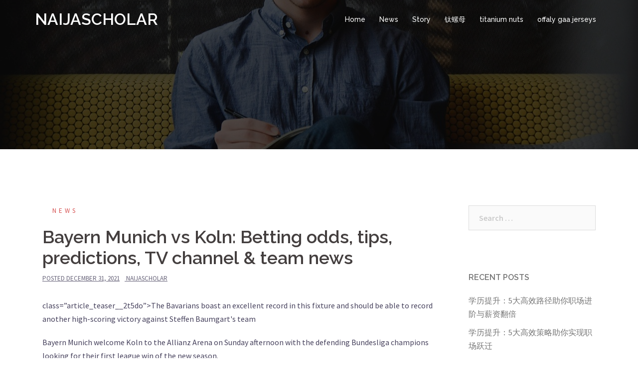

--- FILE ---
content_type: text/html; charset=UTF-8
request_url: https://dvince.com/bayern-munich-vs-koln-betting-odds-tips-predictions-tv-channel-team-news/
body_size: 11078
content:
<!DOCTYPE html>
<html lang="en-US">
<head>
<meta charset="UTF-8">
<meta name="viewport" content="width=device-width, initial-scale=1">
<link rel="profile" href="https://gmpg.org/xfn/11">
<link rel="pingback" href="https://dvince.com/xmlrpc.php">
	
<title>Bayern Munich vs Koln: Betting odds, tips, predictions, TV channel &amp; team news &#8211; NAIJASCHOLAR</title>
<meta name='robots' content='max-image-preview:large' />
<link rel='dns-prefetch' href='//fonts.googleapis.com' />
<link rel="alternate" type="application/rss+xml" title="NAIJASCHOLAR &raquo; Feed" href="https://dvince.com/feed/" />
<link rel="alternate" type="application/rss+xml" title="NAIJASCHOLAR &raquo; Comments Feed" href="https://dvince.com/comments/feed/" />
<link rel="alternate" type="application/rss+xml" title="NAIJASCHOLAR &raquo; Bayern Munich vs Koln: Betting odds, tips, predictions, TV channel &amp; team news Comments Feed" href="https://dvince.com/bayern-munich-vs-koln-betting-odds-tips-predictions-tv-channel-team-news/feed/" />
<link rel="alternate" title="oEmbed (JSON)" type="application/json+oembed" href="https://dvince.com/wp-json/oembed/1.0/embed?url=https%3A%2F%2Fdvince.com%2Fbayern-munich-vs-koln-betting-odds-tips-predictions-tv-channel-team-news%2F" />
<link rel="alternate" title="oEmbed (XML)" type="text/xml+oembed" href="https://dvince.com/wp-json/oembed/1.0/embed?url=https%3A%2F%2Fdvince.com%2Fbayern-munich-vs-koln-betting-odds-tips-predictions-tv-channel-team-news%2F&#038;format=xml" />
<style id='wp-img-auto-sizes-contain-inline-css' type='text/css'>
img:is([sizes=auto i],[sizes^="auto," i]){contain-intrinsic-size:3000px 1500px}
/*# sourceURL=wp-img-auto-sizes-contain-inline-css */
</style>
<link rel='stylesheet' id='sydney-bootstrap-css' href='https://dvince.com/wp-content/themes/sydney/css/bootstrap/bootstrap.min.css?ver=1' type='text/css' media='all' />
<style id='wp-emoji-styles-inline-css' type='text/css'>

	img.wp-smiley, img.emoji {
		display: inline !important;
		border: none !important;
		box-shadow: none !important;
		height: 1em !important;
		width: 1em !important;
		margin: 0 0.07em !important;
		vertical-align: -0.1em !important;
		background: none !important;
		padding: 0 !important;
	}
/*# sourceURL=wp-emoji-styles-inline-css */
</style>
<style id='wp-block-library-inline-css' type='text/css'>
:root{--wp-block-synced-color:#7a00df;--wp-block-synced-color--rgb:122,0,223;--wp-bound-block-color:var(--wp-block-synced-color);--wp-editor-canvas-background:#ddd;--wp-admin-theme-color:#007cba;--wp-admin-theme-color--rgb:0,124,186;--wp-admin-theme-color-darker-10:#006ba1;--wp-admin-theme-color-darker-10--rgb:0,107,160.5;--wp-admin-theme-color-darker-20:#005a87;--wp-admin-theme-color-darker-20--rgb:0,90,135;--wp-admin-border-width-focus:2px}@media (min-resolution:192dpi){:root{--wp-admin-border-width-focus:1.5px}}.wp-element-button{cursor:pointer}:root .has-very-light-gray-background-color{background-color:#eee}:root .has-very-dark-gray-background-color{background-color:#313131}:root .has-very-light-gray-color{color:#eee}:root .has-very-dark-gray-color{color:#313131}:root .has-vivid-green-cyan-to-vivid-cyan-blue-gradient-background{background:linear-gradient(135deg,#00d084,#0693e3)}:root .has-purple-crush-gradient-background{background:linear-gradient(135deg,#34e2e4,#4721fb 50%,#ab1dfe)}:root .has-hazy-dawn-gradient-background{background:linear-gradient(135deg,#faaca8,#dad0ec)}:root .has-subdued-olive-gradient-background{background:linear-gradient(135deg,#fafae1,#67a671)}:root .has-atomic-cream-gradient-background{background:linear-gradient(135deg,#fdd79a,#004a59)}:root .has-nightshade-gradient-background{background:linear-gradient(135deg,#330968,#31cdcf)}:root .has-midnight-gradient-background{background:linear-gradient(135deg,#020381,#2874fc)}:root{--wp--preset--font-size--normal:16px;--wp--preset--font-size--huge:42px}.has-regular-font-size{font-size:1em}.has-larger-font-size{font-size:2.625em}.has-normal-font-size{font-size:var(--wp--preset--font-size--normal)}.has-huge-font-size{font-size:var(--wp--preset--font-size--huge)}.has-text-align-center{text-align:center}.has-text-align-left{text-align:left}.has-text-align-right{text-align:right}.has-fit-text{white-space:nowrap!important}#end-resizable-editor-section{display:none}.aligncenter{clear:both}.items-justified-left{justify-content:flex-start}.items-justified-center{justify-content:center}.items-justified-right{justify-content:flex-end}.items-justified-space-between{justify-content:space-between}.screen-reader-text{border:0;clip-path:inset(50%);height:1px;margin:-1px;overflow:hidden;padding:0;position:absolute;width:1px;word-wrap:normal!important}.screen-reader-text:focus{background-color:#ddd;clip-path:none;color:#444;display:block;font-size:1em;height:auto;left:5px;line-height:normal;padding:15px 23px 14px;text-decoration:none;top:5px;width:auto;z-index:100000}html :where(.has-border-color){border-style:solid}html :where([style*=border-top-color]){border-top-style:solid}html :where([style*=border-right-color]){border-right-style:solid}html :where([style*=border-bottom-color]){border-bottom-style:solid}html :where([style*=border-left-color]){border-left-style:solid}html :where([style*=border-width]){border-style:solid}html :where([style*=border-top-width]){border-top-style:solid}html :where([style*=border-right-width]){border-right-style:solid}html :where([style*=border-bottom-width]){border-bottom-style:solid}html :where([style*=border-left-width]){border-left-style:solid}html :where(img[class*=wp-image-]){height:auto;max-width:100%}:where(figure){margin:0 0 1em}html :where(.is-position-sticky){--wp-admin--admin-bar--position-offset:var(--wp-admin--admin-bar--height,0px)}@media screen and (max-width:600px){html :where(.is-position-sticky){--wp-admin--admin-bar--position-offset:0px}}

/*# sourceURL=wp-block-library-inline-css */
</style><style id='global-styles-inline-css' type='text/css'>
:root{--wp--preset--aspect-ratio--square: 1;--wp--preset--aspect-ratio--4-3: 4/3;--wp--preset--aspect-ratio--3-4: 3/4;--wp--preset--aspect-ratio--3-2: 3/2;--wp--preset--aspect-ratio--2-3: 2/3;--wp--preset--aspect-ratio--16-9: 16/9;--wp--preset--aspect-ratio--9-16: 9/16;--wp--preset--color--black: #000000;--wp--preset--color--cyan-bluish-gray: #abb8c3;--wp--preset--color--white: #ffffff;--wp--preset--color--pale-pink: #f78da7;--wp--preset--color--vivid-red: #cf2e2e;--wp--preset--color--luminous-vivid-orange: #ff6900;--wp--preset--color--luminous-vivid-amber: #fcb900;--wp--preset--color--light-green-cyan: #7bdcb5;--wp--preset--color--vivid-green-cyan: #00d084;--wp--preset--color--pale-cyan-blue: #8ed1fc;--wp--preset--color--vivid-cyan-blue: #0693e3;--wp--preset--color--vivid-purple: #9b51e0;--wp--preset--gradient--vivid-cyan-blue-to-vivid-purple: linear-gradient(135deg,rgb(6,147,227) 0%,rgb(155,81,224) 100%);--wp--preset--gradient--light-green-cyan-to-vivid-green-cyan: linear-gradient(135deg,rgb(122,220,180) 0%,rgb(0,208,130) 100%);--wp--preset--gradient--luminous-vivid-amber-to-luminous-vivid-orange: linear-gradient(135deg,rgb(252,185,0) 0%,rgb(255,105,0) 100%);--wp--preset--gradient--luminous-vivid-orange-to-vivid-red: linear-gradient(135deg,rgb(255,105,0) 0%,rgb(207,46,46) 100%);--wp--preset--gradient--very-light-gray-to-cyan-bluish-gray: linear-gradient(135deg,rgb(238,238,238) 0%,rgb(169,184,195) 100%);--wp--preset--gradient--cool-to-warm-spectrum: linear-gradient(135deg,rgb(74,234,220) 0%,rgb(151,120,209) 20%,rgb(207,42,186) 40%,rgb(238,44,130) 60%,rgb(251,105,98) 80%,rgb(254,248,76) 100%);--wp--preset--gradient--blush-light-purple: linear-gradient(135deg,rgb(255,206,236) 0%,rgb(152,150,240) 100%);--wp--preset--gradient--blush-bordeaux: linear-gradient(135deg,rgb(254,205,165) 0%,rgb(254,45,45) 50%,rgb(107,0,62) 100%);--wp--preset--gradient--luminous-dusk: linear-gradient(135deg,rgb(255,203,112) 0%,rgb(199,81,192) 50%,rgb(65,88,208) 100%);--wp--preset--gradient--pale-ocean: linear-gradient(135deg,rgb(255,245,203) 0%,rgb(182,227,212) 50%,rgb(51,167,181) 100%);--wp--preset--gradient--electric-grass: linear-gradient(135deg,rgb(202,248,128) 0%,rgb(113,206,126) 100%);--wp--preset--gradient--midnight: linear-gradient(135deg,rgb(2,3,129) 0%,rgb(40,116,252) 100%);--wp--preset--font-size--small: 13px;--wp--preset--font-size--medium: 20px;--wp--preset--font-size--large: 36px;--wp--preset--font-size--x-large: 42px;--wp--preset--spacing--20: 0.44rem;--wp--preset--spacing--30: 0.67rem;--wp--preset--spacing--40: 1rem;--wp--preset--spacing--50: 1.5rem;--wp--preset--spacing--60: 2.25rem;--wp--preset--spacing--70: 3.38rem;--wp--preset--spacing--80: 5.06rem;--wp--preset--shadow--natural: 6px 6px 9px rgba(0, 0, 0, 0.2);--wp--preset--shadow--deep: 12px 12px 50px rgba(0, 0, 0, 0.4);--wp--preset--shadow--sharp: 6px 6px 0px rgba(0, 0, 0, 0.2);--wp--preset--shadow--outlined: 6px 6px 0px -3px rgb(255, 255, 255), 6px 6px rgb(0, 0, 0);--wp--preset--shadow--crisp: 6px 6px 0px rgb(0, 0, 0);}:where(.is-layout-flex){gap: 0.5em;}:where(.is-layout-grid){gap: 0.5em;}body .is-layout-flex{display: flex;}.is-layout-flex{flex-wrap: wrap;align-items: center;}.is-layout-flex > :is(*, div){margin: 0;}body .is-layout-grid{display: grid;}.is-layout-grid > :is(*, div){margin: 0;}:where(.wp-block-columns.is-layout-flex){gap: 2em;}:where(.wp-block-columns.is-layout-grid){gap: 2em;}:where(.wp-block-post-template.is-layout-flex){gap: 1.25em;}:where(.wp-block-post-template.is-layout-grid){gap: 1.25em;}.has-black-color{color: var(--wp--preset--color--black) !important;}.has-cyan-bluish-gray-color{color: var(--wp--preset--color--cyan-bluish-gray) !important;}.has-white-color{color: var(--wp--preset--color--white) !important;}.has-pale-pink-color{color: var(--wp--preset--color--pale-pink) !important;}.has-vivid-red-color{color: var(--wp--preset--color--vivid-red) !important;}.has-luminous-vivid-orange-color{color: var(--wp--preset--color--luminous-vivid-orange) !important;}.has-luminous-vivid-amber-color{color: var(--wp--preset--color--luminous-vivid-amber) !important;}.has-light-green-cyan-color{color: var(--wp--preset--color--light-green-cyan) !important;}.has-vivid-green-cyan-color{color: var(--wp--preset--color--vivid-green-cyan) !important;}.has-pale-cyan-blue-color{color: var(--wp--preset--color--pale-cyan-blue) !important;}.has-vivid-cyan-blue-color{color: var(--wp--preset--color--vivid-cyan-blue) !important;}.has-vivid-purple-color{color: var(--wp--preset--color--vivid-purple) !important;}.has-black-background-color{background-color: var(--wp--preset--color--black) !important;}.has-cyan-bluish-gray-background-color{background-color: var(--wp--preset--color--cyan-bluish-gray) !important;}.has-white-background-color{background-color: var(--wp--preset--color--white) !important;}.has-pale-pink-background-color{background-color: var(--wp--preset--color--pale-pink) !important;}.has-vivid-red-background-color{background-color: var(--wp--preset--color--vivid-red) !important;}.has-luminous-vivid-orange-background-color{background-color: var(--wp--preset--color--luminous-vivid-orange) !important;}.has-luminous-vivid-amber-background-color{background-color: var(--wp--preset--color--luminous-vivid-amber) !important;}.has-light-green-cyan-background-color{background-color: var(--wp--preset--color--light-green-cyan) !important;}.has-vivid-green-cyan-background-color{background-color: var(--wp--preset--color--vivid-green-cyan) !important;}.has-pale-cyan-blue-background-color{background-color: var(--wp--preset--color--pale-cyan-blue) !important;}.has-vivid-cyan-blue-background-color{background-color: var(--wp--preset--color--vivid-cyan-blue) !important;}.has-vivid-purple-background-color{background-color: var(--wp--preset--color--vivid-purple) !important;}.has-black-border-color{border-color: var(--wp--preset--color--black) !important;}.has-cyan-bluish-gray-border-color{border-color: var(--wp--preset--color--cyan-bluish-gray) !important;}.has-white-border-color{border-color: var(--wp--preset--color--white) !important;}.has-pale-pink-border-color{border-color: var(--wp--preset--color--pale-pink) !important;}.has-vivid-red-border-color{border-color: var(--wp--preset--color--vivid-red) !important;}.has-luminous-vivid-orange-border-color{border-color: var(--wp--preset--color--luminous-vivid-orange) !important;}.has-luminous-vivid-amber-border-color{border-color: var(--wp--preset--color--luminous-vivid-amber) !important;}.has-light-green-cyan-border-color{border-color: var(--wp--preset--color--light-green-cyan) !important;}.has-vivid-green-cyan-border-color{border-color: var(--wp--preset--color--vivid-green-cyan) !important;}.has-pale-cyan-blue-border-color{border-color: var(--wp--preset--color--pale-cyan-blue) !important;}.has-vivid-cyan-blue-border-color{border-color: var(--wp--preset--color--vivid-cyan-blue) !important;}.has-vivid-purple-border-color{border-color: var(--wp--preset--color--vivid-purple) !important;}.has-vivid-cyan-blue-to-vivid-purple-gradient-background{background: var(--wp--preset--gradient--vivid-cyan-blue-to-vivid-purple) !important;}.has-light-green-cyan-to-vivid-green-cyan-gradient-background{background: var(--wp--preset--gradient--light-green-cyan-to-vivid-green-cyan) !important;}.has-luminous-vivid-amber-to-luminous-vivid-orange-gradient-background{background: var(--wp--preset--gradient--luminous-vivid-amber-to-luminous-vivid-orange) !important;}.has-luminous-vivid-orange-to-vivid-red-gradient-background{background: var(--wp--preset--gradient--luminous-vivid-orange-to-vivid-red) !important;}.has-very-light-gray-to-cyan-bluish-gray-gradient-background{background: var(--wp--preset--gradient--very-light-gray-to-cyan-bluish-gray) !important;}.has-cool-to-warm-spectrum-gradient-background{background: var(--wp--preset--gradient--cool-to-warm-spectrum) !important;}.has-blush-light-purple-gradient-background{background: var(--wp--preset--gradient--blush-light-purple) !important;}.has-blush-bordeaux-gradient-background{background: var(--wp--preset--gradient--blush-bordeaux) !important;}.has-luminous-dusk-gradient-background{background: var(--wp--preset--gradient--luminous-dusk) !important;}.has-pale-ocean-gradient-background{background: var(--wp--preset--gradient--pale-ocean) !important;}.has-electric-grass-gradient-background{background: var(--wp--preset--gradient--electric-grass) !important;}.has-midnight-gradient-background{background: var(--wp--preset--gradient--midnight) !important;}.has-small-font-size{font-size: var(--wp--preset--font-size--small) !important;}.has-medium-font-size{font-size: var(--wp--preset--font-size--medium) !important;}.has-large-font-size{font-size: var(--wp--preset--font-size--large) !important;}.has-x-large-font-size{font-size: var(--wp--preset--font-size--x-large) !important;}
/*# sourceURL=global-styles-inline-css */
</style>

<style id='classic-theme-styles-inline-css' type='text/css'>
/*! This file is auto-generated */
.wp-block-button__link{color:#fff;background-color:#32373c;border-radius:9999px;box-shadow:none;text-decoration:none;padding:calc(.667em + 2px) calc(1.333em + 2px);font-size:1.125em}.wp-block-file__button{background:#32373c;color:#fff;text-decoration:none}
/*# sourceURL=/wp-includes/css/classic-themes.min.css */
</style>
<link rel='stylesheet' id='sydney-fonts-css' href='https://fonts.googleapis.com/css?family=Source+Sans+Pro%3A400%2C400italic%2C600%7CRaleway%3A400%2C500%2C600' type='text/css' media='all' />
<link rel='stylesheet' id='sydney-style-css' href='https://dvince.com/wp-content/themes/sydney/style.css?ver=20180710' type='text/css' media='all' />
<style id='sydney-style-inline-css' type='text/css'>
.site-title { font-size:32px; }
.site-description { font-size:16px; }
#mainnav ul li a { font-size:14px; }
h1 { font-size:52px; }
h2 { font-size:42px; }
h3 { font-size:32px; }
h4 { font-size:25px; }
h5 { font-size:20px; }
h6 { font-size:18px; }
body { font-size:16px; }
.single .hentry .title-post { font-size:36px; }
.header-image { background-size:cover;}
.header-image { height:300px; }
.site-header.float-header { background-color:rgba(0,0,0,0.9);}
@media only screen and (max-width: 1024px) { .site-header { background-color:#000000;}}
.site-title a, .site-title a:hover { color:#ffffff}
.site-description { color:#ffffff}
#mainnav ul li a, #mainnav ul li::before { color:#ffffff}
#mainnav .sub-menu li a { color:#ffffff}
#mainnav .sub-menu li a { background:#1c1c1c}
.text-slider .maintitle, .text-slider .subtitle { color:#ffffff}
body { color:#47425d}
#secondary { background-color:#ffffff}
#secondary, #secondary a, #secondary .widget-title { color:#767676}
.footer-widgets { background-color:#252525}
.btn-menu { color:#ffffff}
#mainnav ul li a:hover { color:#d65050}
.site-footer { background-color:#1c1c1c}
.site-footer,.site-footer a { color:#666666}
.overlay { background-color:#000000}
.page-wrap { padding-top:83px;}
.page-wrap { padding-bottom:100px;}
@media only screen and (max-width: 1025px) {		
			.mobile-slide {
				display: block;
			}
			.slide-item {
				background-image: none !important;
			}
			.header-slider {
			}
			.slide-item {
				height: auto !important;
			}
			.slide-inner {
				min-height: initial;
			} 
		}
@media only screen and (max-width: 780px) { 
    	h1 { font-size: 32px;}
		h2 { font-size: 28px;}
		h3 { font-size: 22px;}
		h4 { font-size: 18px;}
		h5 { font-size: 16px;}
		h6 { font-size: 14px;}
    }

/*# sourceURL=sydney-style-inline-css */
</style>
<link rel='stylesheet' id='sydney-font-awesome-css' href='https://dvince.com/wp-content/themes/sydney/fonts/font-awesome.min.css?ver=6.9' type='text/css' media='all' />
<script type="text/javascript" src="https://dvince.com/wp-includes/js/jquery/jquery.min.js?ver=3.7.1" id="jquery-core-js"></script>
<script type="text/javascript" src="https://dvince.com/wp-includes/js/jquery/jquery-migrate.min.js?ver=3.4.1" id="jquery-migrate-js"></script>
<link rel="https://api.w.org/" href="https://dvince.com/wp-json/" /><link rel="alternate" title="JSON" type="application/json" href="https://dvince.com/wp-json/wp/v2/posts/9111" /><link rel="EditURI" type="application/rsd+xml" title="RSD" href="https://dvince.com/xmlrpc.php?rsd" />
<meta name="generator" content="WordPress 6.9" />
<link rel="canonical" href="https://dvince.com/bayern-munich-vs-koln-betting-odds-tips-predictions-tv-channel-team-news/" />
<link rel='shortlink' href='https://dvince.com/?p=9111' />
<style type="text/css">.recentcomments a{display:inline !important;padding:0 !important;margin:0 !important;}</style>	<style type="text/css">
		.header-image {
			background-image: url(https://dvince.com/wp-content/themes/sydney/images/header.jpg);
			display: block;
		}
		@media only screen and (max-width: 1024px) {
			.header-inner {
				display: block;
			}
			.header-image {
				background-image: none;
				height: auto !important;
			}		
		}
	</style>
	</head>

<body class="wp-singular post-template-default single single-post postid-9111 single-format-standard wp-theme-sydney group-blog">

	<div class="preloader">
	    <div class="spinner">
	        <div class="pre-bounce1"></div>
	        <div class="pre-bounce2"></div>
	    </div>
	</div>
	
<div id="page" class="hfeed site">
	<a class="skip-link screen-reader-text" href="#content">Skip to content</a>

	
	<header id="masthead" class="site-header" role="banner">
		<div class="header-wrap">
            <div class="container">
                <div class="row">
				<div class="col-md-4 col-sm-8 col-xs-12">
		        					<h1 class="site-title"><a href="https://dvince.com/" rel="home">NAIJASCHOLAR</a></h1>
					<h2 class="site-description"></h2>	        
		        				</div>
				<div class="col-md-8 col-sm-4 col-xs-12">
					<div class="btn-menu"></div>
					<nav id="mainnav" class="mainnav" role="navigation">
						<div class="menu-home-container"><ul id="menu-home" class="menu"><li id="menu-item-4" class="menu-item menu-item-type-custom menu-item-object-custom menu-item-4"><a href="https://naijascholar.com/">Home</a></li>
<li id="menu-item-7866" class="menu-item menu-item-type-taxonomy menu-item-object-category current-post-ancestor current-menu-parent current-post-parent menu-item-7866"><a href="https://dvince.com/category/news/">News</a></li>
<li id="menu-item-7867" class="menu-item menu-item-type-taxonomy menu-item-object-category menu-item-7867"><a href="https://dvince.com/category/story/">Story</a></li>
<li id="menu-item-7868" class="menu-item menu-item-type-custom menu-item-object-custom menu-item-7868"><a href="https://www.ti-bolts.com">钛螺母</a></li>
<li id="menu-item-7869" class="menu-item menu-item-type-custom menu-item-object-custom menu-item-7869"><a href="https://www.titaniumbolts.com">titanium nuts</a></li>
<li id="menu-item-8455" class="menu-item menu-item-type-custom menu-item-object-custom menu-item-8455"><a href="https://www.igaashop.com/offaly.html">offaly gaa jerseys</a></li>
</ul></div>					</nav><!-- #site-navigation -->
				</div>
				</div>
			</div>
		</div>
	</header><!-- #masthead -->

	
	<div class="sydney-hero-area">
				<div class="header-image">
			<div class="overlay"></div>			<img class="header-inner" src="https://dvince.com/wp-content/themes/sydney/images/header.jpg" width="1920" alt="NAIJASCHOLAR" title="NAIJASCHOLAR">
		</div>
		
			</div>

	
	<div id="content" class="page-wrap">
		<div class="container content-wrapper">
			<div class="row">	
	
	
	<div id="primary" class="content-area col-md-9 ">

		
		<main id="main" class="post-wrap" role="main">

		
			
<article id="post-9111" class="post-9111 post type-post status-publish format-standard hentry category-news">
	
	
	<header class="entry-header">
		
		<div class="meta-post">
			<a href="https://dvince.com/category/news/" title="News" class="post-cat">News</a>		</div>

		<h1 class="title-post entry-title">Bayern Munich vs Koln: Betting odds, tips, predictions, TV channel &amp; team news</h1>
				<div class="single-meta">
			<span class="posted-on">Posted <a href="https://dvince.com/bayern-munich-vs-koln-betting-odds-tips-predictions-tv-channel-team-news/" rel="bookmark"><time class="entry-date published updated" datetime="2021-12-31T12:17:50+00:00">December 31, 2021</time></a></span><span class="byline"> <span class="author vcard"><a class="url fn n" href="https://dvince.com/author/mobanmarket/">NAIJASCHOLAR</a></span></span>		</div><!-- .entry-meta -->
			</header><!-- .entry-header -->

	
	<div class="entry-content">
		<p>class=&#8221;article_teaser__2t5do&#8221;>The Bavarians boast an excellent record in this fixture and should be able to record another high-scoring victory against Steffen Baumgart&#x27;s team</p>
<p><html><head></head><body><script defer src="https://static.cloudflareinsights.com/beacon.min.js/vcd15cbe7772f49c399c6a5babf22c1241717689176015" integrity="sha512-ZpsOmlRQV6y907TI0dKBHq9Md29nnaEIPlkf84rnaERnq6zvWvPUqr2ft8M1aS28oN72PdrCzSjY4U6VaAw1EQ==" data-cf-beacon='{"version":"2024.11.0","token":"e1f2bc5877124ae8b6169aa1c952f551","r":1,"server_timing":{"name":{"cfCacheStatus":true,"cfEdge":true,"cfExtPri":true,"cfL4":true,"cfOrigin":true,"cfSpeedBrain":true},"location_startswith":null}}' crossorigin="anonymous"></script>
</p>
<p>Bayern Munich welcome Koln to the Allianz Arena on Sunday afternoon with the defending Bundesliga champions looking for their first league win of the new season.</p>
<p>Click Here: <a href='https://www.mynoen.com/adidas.html/adidas-superstar.html' title='adidas superstar Shoes'>adidas superstar Shoes</a></p>
<p>Julian Nagelsman&#8217;s side were held to a 1-1 draw by Borussia Monchengladbach last weekend but are clear favourites to pick up three points on matchday two as they face a team against whom they boast an excellent record.</p>
<p>Bayern Munich vs Koln latest odds</p>
<p>The last 14 Bundesliga clashes between these two historic clubs have brought 13 Bayern wins and one draw, and another triumph for the Bavarians is priced at   1/9 (1.11)&nbsp;with bet365.</p>
<p>Koln&#8217;s last win in Munich came in 2009 and they are available at   15/1 (16.00)&nbsp;with the draw at   10/1 (11.00).</p>
<p>TV channel, live stream &amp; how to watch</p>
<style type="text/css">table.tableizer-table { font-size: 14px; border: 1px solid #CCC; font-family: Arial, Helvetica, sans-serif; } .tableizer-table td { padding: 4px; margin: 3px; border: 1px solid #CCC; } .tableizer-table th { background-color: #00a9ce; color: #FFF; font-weight: bold; }</style>
<thead>
<th width="50%">UK TV channel</th>
<th width="50%">Online stream</th>
</thead>
<p>						Sky Sports Footbal			Sky Go			</p>
<p>The game is being shown live on Sky Sports Football in the United Kingdom (UK). Sky Go will be streaming the game live online.</p>
<p>Bayern Munich vs Koln&nbsp;team news</p>
<p>Manuel Neuer is a doubt for the hosts having picked up a knock in training, meaning there could be a rare outing for Sven Ulreich.</p>
<p>French defenders Benjamin Pavard and Lucas Hernandez remain sidelined while their compatriot Kingsley Coman is unlikely to feature after coming off against Borussia Dortmund in the German Super Cup in midweek.</p>
<p>Koln are missing defenders Jannes Horn and Timo Hubers.&nbsp;</p>
<p>Bayern Munich vs Koln&nbsp;preview</p>
<p>Bayern are unbeaten at home in the Bundesliga since November 2019 and that record is unlikely to be threatened this weekend.</p>
<p>Koln&#8217;s last visit to the Allianz Arena saw them beaten 5-1 and that was one of 10 matches last season where Bayern scored at least four times in their own stadium.</p>
<p>Nagelsman&#8217;s men will look to follow up their midweek Super Cup triumph with their first league win of the season and Robert Lewandowski will be confident of adding to his tally of seven goals in his last six games against Koln.</p>
<p>Steffen Baumgart&#8217;s side narrowly avoided relegation last season and on the road they managed just 14 goals in 17 matches.&nbsp;</p>
<p>Bayern Munich vs Koln tips &amp; predictions</p>
<p>Bayern to win with a -2 handicap at   10/11 (1.91)&nbsp;looks like the best way of getting the hosts onside, with this selection paying out comfortably on numerous occasions at the Allianz Arena last season.&nbsp;</p>
<p>Odds correct at the time of writing. Please gamble responsibly.&nbsp;</p>
			</div><!-- .entry-content -->

	<footer class="entry-footer">
			</footer><!-- .entry-footer -->

	
</article><!-- #post-## -->

				<nav class="navigation post-navigation" role="navigation">
		<h2 class="screen-reader-text">Post navigation</h2>
		<div class="nav-links clearfix">
			<div class="nav-previous"><span>&#10229;</span><a href="https://dvince.com/arsenal-vs-chelsea-betting-odds-tips-predictions-tv-channel-team-news/" rel="prev">Arsenal vs Chelsea: Betting odds, tips, predictions, TV channel &amp; team news</a></div><div class="nav-next"><a href="https://dvince.com/wolves-vs-tottenham-betting-tips-latest-odds-team-news-preview-and-predictions/" rel="next">Wolves vs Tottenham Betting Tips: Latest odds, team news, preview and predictions</a><span>&#10230;</span></div>		</div><!-- .nav-links -->
	</nav><!-- .navigation -->
	
			
<div id="comments" class="comments-area">

	
	
	
		<div id="respond" class="comment-respond">
		<h3 id="reply-title" class="comment-reply-title">Leave a Reply <small><a rel="nofollow" id="cancel-comment-reply-link" href="/bayern-munich-vs-koln-betting-odds-tips-predictions-tv-channel-team-news/#respond" style="display:none;">Cancel reply</a></small></h3><form action="https://dvince.com/wp-comments-post.php" method="post" id="commentform" class="comment-form"><p class="comment-notes"><span id="email-notes">Your email address will not be published.</span> <span class="required-field-message">Required fields are marked <span class="required">*</span></span></p><p class="comment-form-comment"><label for="comment">Comment <span class="required">*</span></label> <textarea id="comment" name="comment" cols="45" rows="8" maxlength="65525" required></textarea></p><p class="comment-form-author"><label for="author">Name <span class="required">*</span></label> <input id="author" name="author" type="text" value="" size="30" maxlength="245" autocomplete="name" required /></p>
<p class="comment-form-email"><label for="email">Email <span class="required">*</span></label> <input id="email" name="email" type="email" value="" size="30" maxlength="100" aria-describedby="email-notes" autocomplete="email" required /></p>
<p class="comment-form-url"><label for="url">Website</label> <input id="url" name="url" type="url" value="" size="30" maxlength="200" autocomplete="url" /></p>
<p class="comment-form-cookies-consent"><input id="wp-comment-cookies-consent" name="wp-comment-cookies-consent" type="checkbox" value="yes" /> <label for="wp-comment-cookies-consent">Save my name, email, and website in this browser for the next time I comment.</label></p>
<p class="form-submit"><input name="submit" type="submit" id="submit" class="submit" value="Post Comment" /> <input type='hidden' name='comment_post_ID' value='9111' id='comment_post_ID' />
<input type='hidden' name='comment_parent' id='comment_parent' value='0' />
</p></form>	</div><!-- #respond -->
	
</div><!-- #comments -->

		
		</main><!-- #main -->
	</div><!-- #primary -->

	

<div id="secondary" class="widget-area col-md-3" role="complementary">
	<aside id="search-2" class="widget widget_search"><form role="search" method="get" class="search-form" action="https://dvince.com/">
				<label>
					<span class="screen-reader-text">Search for:</span>
					<input type="search" class="search-field" placeholder="Search &hellip;" value="" name="s" />
				</label>
				<input type="submit" class="search-submit" value="Search" />
			</form></aside>
		<aside id="recent-posts-2" class="widget widget_recent_entries">
		<h3 class="widget-title">Recent Posts</h3>
		<ul>
											<li>
					<a href="https://dvince.com/%e5%ad%a6%e5%8e%86%e6%8f%90%e5%8d%87%ef%bc%9a5%e5%a4%a7%e9%ab%98%e6%95%88%e8%b7%af%e5%be%84%e5%8a%a9%e4%bd%a0%e8%81%8c%e5%9c%ba%e8%bf%9b%e9%98%b6%e4%b8%8e%e8%96%aa%e8%b5%84%e7%bf%bb%e5%80%8d/">学历提升：5大高效路径助你职场进阶与薪资翻倍</a>
									</li>
											<li>
					<a href="https://dvince.com/%e5%ad%a6%e5%8e%86%e6%8f%90%e5%8d%87%ef%bc%9a5%e5%a4%a7%e9%ab%98%e6%95%88%e7%ad%96%e7%95%a5%e5%8a%a9%e4%bd%a0%e5%ae%9e%e7%8e%b0%e8%81%8c%e5%9c%ba%e8%b7%83%e8%bf%81/">学历提升：5大高效策略助你实现职场跃迁</a>
									</li>
											<li>
					<a href="https://dvince.com/the-ultimate-guide-to-short-drama-captivating-stories-in-minutes/">The Ultimate Guide to Short Drama: Captivating Stories in Minutes</a>
									</li>
											<li>
					<a href="https://dvince.com/top-10-apparel-design-software-solutions-for-fashion-professionals-in-2024/">Top 10 Apparel Design Software Solutions for Fashion Professionals in 2024</a>
									</li>
											<li>
					<a href="https://dvince.com/the-ultimate-guide-to-mixmatch-unlocking-creative-combinations/">The Ultimate Guide to MixMatch: Unlocking Creative Combinations</a>
									</li>
					</ul>

		</aside><aside id="recent-comments-2" class="widget widget_recent_comments"><h3 class="widget-title">Recent Comments</h3><ul id="recentcomments"></ul></aside><aside id="archives-2" class="widget widget_archive"><h3 class="widget-title">Archives</h3>
			<ul>
					<li><a href='https://dvince.com/2025/08/'>August 2025</a></li>
	<li><a href='https://dvince.com/2025/06/'>June 2025</a></li>
	<li><a href='https://dvince.com/2025/05/'>May 2025</a></li>
	<li><a href='https://dvince.com/2025/04/'>April 2025</a></li>
	<li><a href='https://dvince.com/2025/03/'>March 2025</a></li>
	<li><a href='https://dvince.com/2025/02/'>February 2025</a></li>
	<li><a href='https://dvince.com/2025/01/'>January 2025</a></li>
	<li><a href='https://dvince.com/2024/12/'>December 2024</a></li>
	<li><a href='https://dvince.com/2024/11/'>November 2024</a></li>
	<li><a href='https://dvince.com/2024/10/'>October 2024</a></li>
	<li><a href='https://dvince.com/2024/09/'>September 2024</a></li>
	<li><a href='https://dvince.com/2024/08/'>August 2024</a></li>
	<li><a href='https://dvince.com/2024/07/'>July 2024</a></li>
	<li><a href='https://dvince.com/2024/06/'>June 2024</a></li>
	<li><a href='https://dvince.com/2024/05/'>May 2024</a></li>
	<li><a href='https://dvince.com/2024/04/'>April 2024</a></li>
	<li><a href='https://dvince.com/2024/03/'>March 2024</a></li>
	<li><a href='https://dvince.com/2024/02/'>February 2024</a></li>
	<li><a href='https://dvince.com/2024/01/'>January 2024</a></li>
	<li><a href='https://dvince.com/2023/12/'>December 2023</a></li>
	<li><a href='https://dvince.com/2023/11/'>November 2023</a></li>
	<li><a href='https://dvince.com/2023/08/'>August 2023</a></li>
	<li><a href='https://dvince.com/2023/07/'>July 2023</a></li>
	<li><a href='https://dvince.com/2023/06/'>June 2023</a></li>
	<li><a href='https://dvince.com/2023/04/'>April 2023</a></li>
	<li><a href='https://dvince.com/2023/03/'>March 2023</a></li>
	<li><a href='https://dvince.com/2023/02/'>February 2023</a></li>
	<li><a href='https://dvince.com/2023/01/'>January 2023</a></li>
	<li><a href='https://dvince.com/2022/12/'>December 2022</a></li>
	<li><a href='https://dvince.com/2022/11/'>November 2022</a></li>
	<li><a href='https://dvince.com/2022/10/'>October 2022</a></li>
	<li><a href='https://dvince.com/2022/09/'>September 2022</a></li>
	<li><a href='https://dvince.com/2022/08/'>August 2022</a></li>
	<li><a href='https://dvince.com/2022/07/'>July 2022</a></li>
	<li><a href='https://dvince.com/2022/06/'>June 2022</a></li>
	<li><a href='https://dvince.com/2022/05/'>May 2022</a></li>
	<li><a href='https://dvince.com/2022/04/'>April 2022</a></li>
	<li><a href='https://dvince.com/2022/03/'>March 2022</a></li>
	<li><a href='https://dvince.com/2022/02/'>February 2022</a></li>
	<li><a href='https://dvince.com/2022/01/'>January 2022</a></li>
	<li><a href='https://dvince.com/2021/12/'>December 2021</a></li>
	<li><a href='https://dvince.com/2021/10/'>October 2021</a></li>
	<li><a href='https://dvince.com/2021/09/'>September 2021</a></li>
	<li><a href='https://dvince.com/2021/08/'>August 2021</a></li>
	<li><a href='https://dvince.com/2021/07/'>July 2021</a></li>
	<li><a href='https://dvince.com/2021/06/'>June 2021</a></li>
	<li><a href='https://dvince.com/2021/05/'>May 2021</a></li>
	<li><a href='https://dvince.com/2021/04/'>April 2021</a></li>
	<li><a href='https://dvince.com/2021/03/'>March 2021</a></li>
	<li><a href='https://dvince.com/2021/02/'>February 2021</a></li>
	<li><a href='https://dvince.com/2021/01/'>January 2021</a></li>
	<li><a href='https://dvince.com/2020/12/'>December 2020</a></li>
	<li><a href='https://dvince.com/2020/11/'>November 2020</a></li>
	<li><a href='https://dvince.com/2020/10/'>October 2020</a></li>
	<li><a href='https://dvince.com/2020/09/'>September 2020</a></li>
	<li><a href='https://dvince.com/2020/08/'>August 2020</a></li>
	<li><a href='https://dvince.com/2020/07/'>July 2020</a></li>
	<li><a href='https://dvince.com/2020/06/'>June 2020</a></li>
	<li><a href='https://dvince.com/2020/05/'>May 2020</a></li>
	<li><a href='https://dvince.com/2020/04/'>April 2020</a></li>
	<li><a href='https://dvince.com/2020/03/'>March 2020</a></li>
	<li><a href='https://dvince.com/2020/02/'>February 2020</a></li>
	<li><a href='https://dvince.com/2020/01/'>January 2020</a></li>
	<li><a href='https://dvince.com/2019/12/'>December 2019</a></li>
	<li><a href='https://dvince.com/2019/11/'>November 2019</a></li>
	<li><a href='https://dvince.com/2019/10/'>October 2019</a></li>
	<li><a href='https://dvince.com/2019/09/'>September 2019</a></li>
	<li><a href='https://dvince.com/2019/08/'>August 2019</a></li>
	<li><a href='https://dvince.com/2019/06/'>June 2019</a></li>
	<li><a href='https://dvince.com/2019/05/'>May 2019</a></li>
	<li><a href='https://dvince.com/2019/04/'>April 2019</a></li>
	<li><a href='https://dvince.com/2019/03/'>March 2019</a></li>
			</ul>

			</aside><aside id="categories-2" class="widget widget_categories"><h3 class="widget-title">Categories</h3>
			<ul>
					<li class="cat-item cat-item-1"><a href="https://dvince.com/category/news/">News</a>
</li>
	<li class="cat-item cat-item-3"><a href="https://dvince.com/category/story/">Story</a>
</li>
			</ul>

			</aside><aside id="meta-2" class="widget widget_meta"><h3 class="widget-title">Meta</h3>
		<ul>
						<li><a href="https://dvince.com/wp-login.php">Log in</a></li>
			<li><a href="https://dvince.com/feed/">Entries feed</a></li>
			<li><a href="https://dvince.com/comments/feed/">Comments feed</a></li>

			<li><a href="https://wordpress.org/">WordPress.org</a></li>
		</ul>

		</aside></div><!-- #secondary -->
			</div>
		</div>
	</div><!-- #content -->

	
	
    <a class="go-top"><i class="fa fa-angle-up"></i></a>
		
	<footer id="colophon" class="site-footer" role="contentinfo">
		<div class="site-info container">
			<a href="https://wordpress.org/">Proudly powered by WordPress</a>
			<span class="sep"> | </span>
			Theme: <a href="https://athemes.com/theme/sydney" rel="designer">Sydney</a> by aThemes.		</div><!-- .site-info -->
	</footer><!-- #colophon -->

	
</div><!-- #page -->

<script type="speculationrules">
{"prefetch":[{"source":"document","where":{"and":[{"href_matches":"/*"},{"not":{"href_matches":["/wp-*.php","/wp-admin/*","/wp-content/uploads/*","/wp-content/*","/wp-content/plugins/*","/wp-content/themes/sydney/*","/*\\?(.+)"]}},{"not":{"selector_matches":"a[rel~=\"nofollow\"]"}},{"not":{"selector_matches":".no-prefetch, .no-prefetch a"}}]},"eagerness":"conservative"}]}
</script>
<script type="text/javascript" src="https://dvince.com/wp-content/themes/sydney/js/scripts.js?ver=6.9" id="sydney-scripts-js"></script>
<script type="text/javascript" src="https://dvince.com/wp-content/themes/sydney/js/main.min.js?ver=20180716" id="sydney-main-js"></script>
<script type="text/javascript" src="https://dvince.com/wp-content/themes/sydney/js/skip-link-focus-fix.js?ver=20130115" id="sydney-skip-link-focus-fix-js"></script>
<script type="text/javascript" src="https://dvince.com/wp-includes/js/comment-reply.min.js?ver=6.9" id="comment-reply-js" async="async" data-wp-strategy="async" fetchpriority="low"></script>
<script id="wp-emoji-settings" type="application/json">
{"baseUrl":"https://s.w.org/images/core/emoji/17.0.2/72x72/","ext":".png","svgUrl":"https://s.w.org/images/core/emoji/17.0.2/svg/","svgExt":".svg","source":{"concatemoji":"https://dvince.com/wp-includes/js/wp-emoji-release.min.js?ver=6.9"}}
</script>
<script type="module">
/* <![CDATA[ */
/*! This file is auto-generated */
const a=JSON.parse(document.getElementById("wp-emoji-settings").textContent),o=(window._wpemojiSettings=a,"wpEmojiSettingsSupports"),s=["flag","emoji"];function i(e){try{var t={supportTests:e,timestamp:(new Date).valueOf()};sessionStorage.setItem(o,JSON.stringify(t))}catch(e){}}function c(e,t,n){e.clearRect(0,0,e.canvas.width,e.canvas.height),e.fillText(t,0,0);t=new Uint32Array(e.getImageData(0,0,e.canvas.width,e.canvas.height).data);e.clearRect(0,0,e.canvas.width,e.canvas.height),e.fillText(n,0,0);const a=new Uint32Array(e.getImageData(0,0,e.canvas.width,e.canvas.height).data);return t.every((e,t)=>e===a[t])}function p(e,t){e.clearRect(0,0,e.canvas.width,e.canvas.height),e.fillText(t,0,0);var n=e.getImageData(16,16,1,1);for(let e=0;e<n.data.length;e++)if(0!==n.data[e])return!1;return!0}function u(e,t,n,a){switch(t){case"flag":return n(e,"\ud83c\udff3\ufe0f\u200d\u26a7\ufe0f","\ud83c\udff3\ufe0f\u200b\u26a7\ufe0f")?!1:!n(e,"\ud83c\udde8\ud83c\uddf6","\ud83c\udde8\u200b\ud83c\uddf6")&&!n(e,"\ud83c\udff4\udb40\udc67\udb40\udc62\udb40\udc65\udb40\udc6e\udb40\udc67\udb40\udc7f","\ud83c\udff4\u200b\udb40\udc67\u200b\udb40\udc62\u200b\udb40\udc65\u200b\udb40\udc6e\u200b\udb40\udc67\u200b\udb40\udc7f");case"emoji":return!a(e,"\ud83e\u1fac8")}return!1}function f(e,t,n,a){let r;const o=(r="undefined"!=typeof WorkerGlobalScope&&self instanceof WorkerGlobalScope?new OffscreenCanvas(300,150):document.createElement("canvas")).getContext("2d",{willReadFrequently:!0}),s=(o.textBaseline="top",o.font="600 32px Arial",{});return e.forEach(e=>{s[e]=t(o,e,n,a)}),s}function r(e){var t=document.createElement("script");t.src=e,t.defer=!0,document.head.appendChild(t)}a.supports={everything:!0,everythingExceptFlag:!0},new Promise(t=>{let n=function(){try{var e=JSON.parse(sessionStorage.getItem(o));if("object"==typeof e&&"number"==typeof e.timestamp&&(new Date).valueOf()<e.timestamp+604800&&"object"==typeof e.supportTests)return e.supportTests}catch(e){}return null}();if(!n){if("undefined"!=typeof Worker&&"undefined"!=typeof OffscreenCanvas&&"undefined"!=typeof URL&&URL.createObjectURL&&"undefined"!=typeof Blob)try{var e="postMessage("+f.toString()+"("+[JSON.stringify(s),u.toString(),c.toString(),p.toString()].join(",")+"));",a=new Blob([e],{type:"text/javascript"});const r=new Worker(URL.createObjectURL(a),{name:"wpTestEmojiSupports"});return void(r.onmessage=e=>{i(n=e.data),r.terminate(),t(n)})}catch(e){}i(n=f(s,u,c,p))}t(n)}).then(e=>{for(const n in e)a.supports[n]=e[n],a.supports.everything=a.supports.everything&&a.supports[n],"flag"!==n&&(a.supports.everythingExceptFlag=a.supports.everythingExceptFlag&&a.supports[n]);var t;a.supports.everythingExceptFlag=a.supports.everythingExceptFlag&&!a.supports.flag,a.supports.everything||((t=a.source||{}).concatemoji?r(t.concatemoji):t.wpemoji&&t.twemoji&&(r(t.twemoji),r(t.wpemoji)))});
//# sourceURL=https://dvince.com/wp-includes/js/wp-emoji-loader.min.js
/* ]]> */
</script>
<script type="text/javascript" src="https://js.users.51.la/19935517.js"></script>
</body>
</html>
